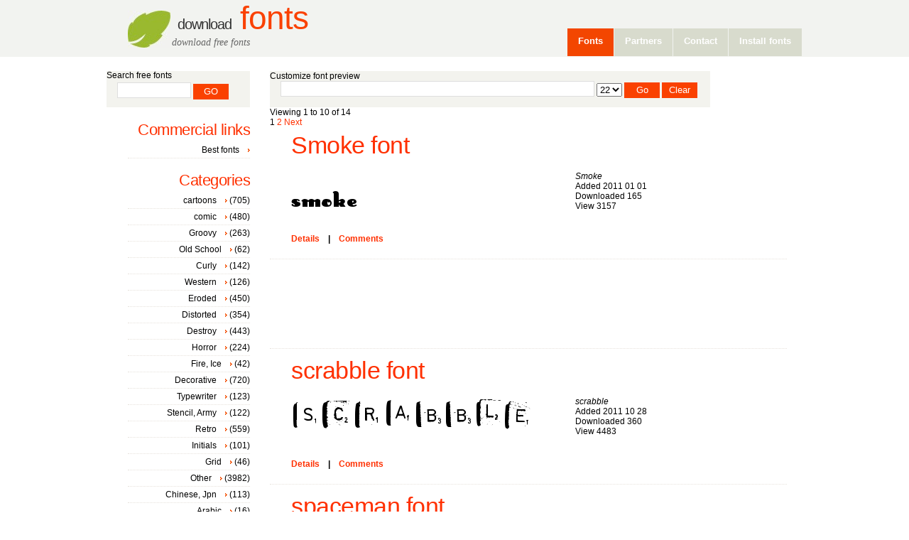

--- FILE ---
content_type: text/html; charset=UTF-8
request_url: http://www.dfonts.net/tag/dirk/
body_size: 4170
content:
<!DOCTYPE html PUBLIC "-//W3C//DTD XHTML 1.0 Transitional//EN" "http://www.w3.org/TR/xhtml1/DTD/xhtml1-transitional.dtd">
<html xmlns="http://www.w3.org/1999/xhtml">
<head>
<title>Download free fonts dirk tags 0</title>
<meta name="keywords" content="dirk, download free fonts, fonts, true type fonts, tags, 0" />
<meta name="description" content="dirk - download free fonts - true type fonts - tag 0" />
<meta http-equiv="Content-Type" content="text/html;charset=UTF-8" />
<link href="https://www.dfonts.net/style.css" rel="stylesheet" type="text/css" media="screen" />
<meta name="google-site-verification" content="OF7rTHphwEJODF4lcySOTl8Unos92Ng9aqIAs4oyWpg" />
<link rel="alternate" type="application/rss+xml" title="Download free fonts" href="https://www.dfonts.net/feed/" />
<link rel="apple-touch-icon" href="https://www.dfonts.net/images/download-fonts.png" />
<script type="text/javascript">
  var _gaq = _gaq || [];
  _gaq.push(['_setAccount', 'UA-23264515-1']);
  _gaq.push(['_trackPageview']);
  (function() {
    var ga = document.createElement('script'); ga.type = 'text/javascript'; ga.async = true;
    ga.src = ('https:' == document.location.protocol ? 'https://ssl' : 'http://www') + '.google-analytics.com/ga.js';
    var s = document.getElementsByTagName('script')[0]; s.parentNode.insertBefore(ga, s);
  })();
</script>
</head>
<body>
<div id="wrapper">
	<div id="header-wrapper">
		<div id="header">
			<div id="logo">
				<h1><a href="https://www.dfonts.net/"><span style="font-size:20px;">Download</span> Fonts</a></h1>
				<p><i>download free fonts</i></p>
			</div>
			<div id="menu">
				<ul>

					<li class="current_page_item"><a href="https://www.dfonts.net" title="download free fonts">Fonts</a></li>
					<li ><a href="https://www.dfonts.net/partners/">Partners</a></li>
					<li ><a href="https://www.dfonts.net/contact/">Contact</a></li>
    					<li ><a href="https://www.dfonts.net/install-fonts/">Install fonts</a></li>
					
				</ul>

			</div>

		</div>
	</div>
	<!-- end #header -->
<div id="page">
		<div id="page-bgtop">
			<div id="page-bgbtm">
				
				<div id="content">
				
						<div class="customsearch">
						<div>
						Customize font preview
						</div>
						<div style="padding-left: 15px;">
						<form action="" method="post">
						<input id="textinput" type="text" size="80" name="textinput"   value="" />
						<select id="size" name="size">
						<option selected="selected">22</option><option >26</option><option >30</option><option >34</option>		
						</select>
						<input id="submitt" type="submit" name="submitt" value="Go" />
						<input id="submitc" type="submit" name="submitc" value="Clear" />
						</form></div></div>				
		
				Viewing 1 to 10 of 14										<div class="pagination_links"><span class="current_link">1</span> <span><a  href="https://www.dfonts.net/tag/dirk/page/10">2</a></span> <span class="next_link"><a  href="https://www.dfonts.net/tag/dirk/page/10">Next</a></span> </div> <div class="post">
			  <h2 class="title"><a rel="canonical" href="https://www.dfonts.net/Smoke.font/2054/">Smoke font</a></h2>
			  <div style="clear: both;">&nbsp;</div>
				<div class="entry">
<div style="width:400px;float:left;">				  <a href="https://www.dfonts.net/Smoke.font/2054/"><img style="border:0" src="https://www.dfonts.net/imgttf/smoke/smoke___.gif" alt="download Smoke font"/></a></div>
<div style="float:left">
						<i>Smoke</i><br/>
						Added  2011 01 01 <br/>
						Downloaded 165<br/>
						View 3157

</div>
				  
<div style="clear:both;height:5px;"> 	</div>		  <p class="links"><a href="https://www.dfonts.net/Smoke.font/2054/">Details</a>&nbsp;&nbsp;&nbsp;&nbsp;|&nbsp;&nbsp;&nbsp;&nbsp;<a href="https://www.dfonts.net/Smoke.font/2054/comments/" title="b0x w">Comments</a></p>
				</div>
			   </div>			<div class="post1">
<script type="text/javascript"><!--
google_ad_client = "pub-3991389456850650";
google_ad_slot = "1521320741";
google_ad_width = 728;
google_ad_height = 90;
//-->
</script>
<script type="text/javascript"
src="http://pagead2.googlesyndication.com/pagead/show_ads.js">
</script>
</div>
<div class="post">
			  <h2 class="title"><a rel="canonical" href="https://www.dfonts.net/Scrabble.font/5550/">scrabble font</a></h2>
			  <div style="clear: both;">&nbsp;</div>
				<div class="entry">
<div style="width:400px;float:left;">				  <a href="https://www.dfonts.net/Scrabble.font/5550/"><img style="border:0" src="https://www.dfonts.net/imgttf/scrabble/scrabble.gif" alt="download scrabble font"/></a></div>
<div style="float:left">
						<i>scrabble</i><br/>
						Added  2011 10 28 <br/>
						Downloaded 360<br/>
						View 4483

</div>
				  
<div style="clear:both;height:5px;"> 	</div>		  <p class="links"><a href="https://www.dfonts.net/Scrabble.font/5550/">Details</a>&nbsp;&nbsp;&nbsp;&nbsp;|&nbsp;&nbsp;&nbsp;&nbsp;<a href="https://www.dfonts.net/Scrabble.font/5550/comments/" title="b0x w">Comments</a></p>
				</div>
			   </div>			<div class="post">
			  <h2 class="title"><a rel="canonical" href="https://www.dfonts.net/Spaceman.font/11517/">spaceman font</a></h2>
			  <div style="clear: both;">&nbsp;</div>
				<div class="entry">
<div style="width:400px;float:left;">				  <a href="https://www.dfonts.net/Spaceman.font/11517/"><img style="border:0" src="https://www.dfonts.net/imgttf/spaceman/spaceman.gif" alt="download spaceman font"/></a></div>
<div style="float:left">
						<i>spaceman</i><br/>
						Added  2013 07 19 <br/>
						Downloaded 133<br/>
						View 2595

</div>
				  
<div style="clear:both;height:5px;"> 	</div>		  <p class="links"><a href="https://www.dfonts.net/Spaceman.font/11517/">Details</a>&nbsp;&nbsp;&nbsp;&nbsp;|&nbsp;&nbsp;&nbsp;&nbsp;<a href="https://www.dfonts.net/Spaceman.font/11517/comments/" title="b0x w">Comments</a></p>
				</div>
			   </div>			<div class="post">
			  <h2 class="title"><a rel="canonical" href="https://www.dfonts.net/Regata.font/12059/">regata font</a></h2>
			  <div style="clear: both;">&nbsp;</div>
				<div class="entry">
<div style="width:400px;float:left;">				  <a href="https://www.dfonts.net/Regata.font/12059/"><img style="border:0" src="https://www.dfonts.net/imgttf/regata/regata__.gif" alt="download regata font"/></a></div>
<div style="float:left">
						<i>regata</i><br/>
						Added  2013 09 19 <br/>
						Downloaded 66<br/>
						View 2333

</div>
				  
<div style="clear:both;height:5px;"> 	</div>		  <p class="links"><a href="https://www.dfonts.net/Regata.font/12059/">Details</a>&nbsp;&nbsp;&nbsp;&nbsp;|&nbsp;&nbsp;&nbsp;&nbsp;<a href="https://www.dfonts.net/Regata.font/12059/comments/" title="b0x w">Comments</a></p>
				</div>
			   </div>			<div class="post">
			  <h2 class="title"><a rel="canonical" href="https://www.dfonts.net/Alienation.font/12242/">alienation font</a></h2>
			  <div style="clear: both;">&nbsp;</div>
				<div class="entry">
<div style="width:400px;float:left;">				  <a href="https://www.dfonts.net/Alienation.font/12242/"><img style="border:0" src="https://www.dfonts.net/imgttf/alienation/alienati.gif" alt="download alienation font"/></a></div>
<div style="float:left">
						<i>alienation</i><br/>
						Added  2013 10 10 <br/>
						Downloaded 71<br/>
						View 2398

</div>
				  
<div style="clear:both;height:5px;"> 	</div>		  <p class="links"><a href="https://www.dfonts.net/Alienation.font/12242/">Details</a>&nbsp;&nbsp;&nbsp;&nbsp;|&nbsp;&nbsp;&nbsp;&nbsp;<a href="https://www.dfonts.net/Alienation.font/12242/comments/" title="b0x w">Comments</a></p>
				</div>
			   </div>			<div class="post">
			  <h2 class="title"><a rel="canonical" href="https://www.dfonts.net/Frakt.font/17006/">Frakt font</a></h2>
			  <div style="clear: both;">&nbsp;</div>
				<div class="entry">
<div style="width:400px;float:left;">				  <a href="https://www.dfonts.net/Frakt.font/17006/"><img style="border:0" src="https://www.dfonts.net/imgttf/frakt/frakt___.gif" alt="download Frakt font"/></a></div>
<div style="float:left">
						<i>Frakt</i><br/>
						Added  2015 03 14 <br/>
						Downloaded 57<br/>
						View 2226

</div>
				  
<div style="clear:both;height:5px;"> 	</div>		  <p class="links"><a href="https://www.dfonts.net/Frakt.font/17006/">Details</a>&nbsp;&nbsp;&nbsp;&nbsp;|&nbsp;&nbsp;&nbsp;&nbsp;<a href="https://www.dfonts.net/Frakt.font/17006/comments/" title="b0x w">Comments</a></p>
				</div>
			   </div>			<div class="post">
			  <h2 class="title"><a rel="canonical" href="https://www.dfonts.net/RubbermaidSingle.font/27134/">Rubbermaid Single font</a></h2>
			  <div style="clear: both;">&nbsp;</div>
				<div class="entry">
<div style="width:400px;float:left;">				  <a href="https://www.dfonts.net/RubbermaidSingle.font/27134/"><img style="border:0" src="https://www.dfonts.net/imgttf/rubbermaid/rubbs___.gif" alt="download Rubbermaid Single font"/></a></div>
<div style="float:left">
						<i>Rubbermaid Single</i><br/>
						Added  2017 12 20 <br/>
						Downloaded 47<br/>
						View 1789

</div>
				  
<div style="clear:both;height:5px;"> 	</div>		  <p class="links"><a href="https://www.dfonts.net/RubbermaidSingle.font/27134/">Details</a>&nbsp;&nbsp;&nbsp;&nbsp;|&nbsp;&nbsp;&nbsp;&nbsp;<a href="https://www.dfonts.net/RubbermaidSingle.font/27134/comments/" title="b0x w">Comments</a></p>
				</div>
			   </div>			<div class="post">
			  <h2 class="title"><a rel="canonical" href="https://www.dfonts.net/Scrabble.font/27174/">scrabble font</a></h2>
			  <div style="clear: both;">&nbsp;</div>
				<div class="entry">
<div style="width:400px;float:left;">				  <a href="https://www.dfonts.net/Scrabble.font/27174/"><img style="border:0" src="https://www.dfonts.net/imgttf/scrabble/scrabble.gif" alt="download scrabble font"/></a></div>
<div style="float:left">
						<i>scrabble</i><br/>
						Added  2017 12 21 <br/>
						Downloaded 55<br/>
						View 2000

</div>
				  
<div style="clear:both;height:5px;"> 	</div>		  <p class="links"><a href="https://www.dfonts.net/Scrabble.font/27174/">Details</a>&nbsp;&nbsp;&nbsp;&nbsp;|&nbsp;&nbsp;&nbsp;&nbsp;<a href="https://www.dfonts.net/Scrabble.font/27174/comments/" title="b0x w">Comments</a></p>
				</div>
			   </div>			<div class="post">
			  <h2 class="title"><a rel="canonical" href="https://www.dfonts.net/Alienation.font/27321/">alienation font</a></h2>
			  <div style="clear: both;">&nbsp;</div>
				<div class="entry">
<div style="width:400px;float:left;">				  <a href="https://www.dfonts.net/Alienation.font/27321/"><img style="border:0" src="https://www.dfonts.net/imgttf/alienation/alienati.gif" alt="download alienation font"/></a></div>
<div style="float:left">
						<i>alienation</i><br/>
						Added  2018 01 01 <br/>
						Downloaded 52<br/>
						View 1911

</div>
				  
<div style="clear:both;height:5px;"> 	</div>		  <p class="links"><a href="https://www.dfonts.net/Alienation.font/27321/">Details</a>&nbsp;&nbsp;&nbsp;&nbsp;|&nbsp;&nbsp;&nbsp;&nbsp;<a href="https://www.dfonts.net/Alienation.font/27321/comments/" title="b0x w">Comments</a></p>
				</div>
			   </div>			<div class="post">
			  <h2 class="title"><a rel="canonical" href="https://www.dfonts.net/Frakt.font/27442/">Frakt font</a></h2>
			  <div style="clear: both;">&nbsp;</div>
				<div class="entry">
<div style="width:400px;float:left;">				  <a href="https://www.dfonts.net/Frakt.font/27442/"><img style="border:0" src="https://www.dfonts.net/imgttf/frakt/frakt___.gif" alt="download Frakt font"/></a></div>
<div style="float:left">
						<i>Frakt</i><br/>
						Added  2018 01 12 <br/>
						Downloaded 50<br/>
						View 1843

</div>
				  
<div style="clear:both;height:5px;"> 	</div>		  <p class="links"><a href="https://www.dfonts.net/Frakt.font/27442/">Details</a>&nbsp;&nbsp;&nbsp;&nbsp;|&nbsp;&nbsp;&nbsp;&nbsp;<a href="https://www.dfonts.net/Frakt.font/27442/comments/" title="b0x w">Comments</a></p>
				</div>
			   </div>				

					<div style="clear: both;">&nbsp;</div>
										<!--aicigoogle-->
										Viewing 1 to 10 of 14										<div class="pagination_links"><span class="current_link">1</span> <span><a  href="https://www.dfonts.net/tag/dirk/page/10">2</a></span> <span class="next_link"><a  href="https://www.dfonts.net/tag/dirk/page/10">Next</a></span> </div>				</div>
				<!-- end #content -->
		
<div id="sidebar">
 <ul>
  <li>
   <div id="search" >
   <div style="line-height: 100%;">
   Search free fonts
   </div>
	<form method="post" action="https://www.dfonts.net/search/">
	<div>
	   <input type="text" name="psearch" id="search-text" value="" />
	   <input type="submit" id="search-submit" value="GO" />
	</div>
	</form>
   </div>
<div style="clear: both;">&nbsp;</div>
  </li>
  <li>
  <h2>Commercial links</h2>
    <ul>
    <li>    <a href="https://fontbundles.net/" title="Best fonts" target="_blank" rel="sponsored">Best fonts</a></li>
    </ul>
  </li>
  <li>
   <h2>Categories</h2>
   <ul>
   	 <li><a href="/category/cartoons/">cartoons</a> (705)</li>
    	 <li><a href="/category/comic/">comic</a> (480)</li>
    	 <li><a href="/category/Groovy/">Groovy</a> (263)</li>
    	 <li><a href="/category/Old-School/">Old School</a> (62)</li>
    	 <li><a href="/category/Curly/">Curly</a> (142)</li>
    	 <li><a href="/category/Western/">Western</a> (126)</li>
    	 <li><a href="/category/Eroded/">Eroded</a> (450)</li>
    	 <li><a href="/category/Distorted/">Distorted</a> (354)</li>
    	 <li><a href="/category/Destroy/">Destroy</a> (443)</li>
    	 <li><a href="/category/Horror/">Horror</a> (224)</li>
    	 <li><a href="/category/Fire-Ice/">Fire, Ice</a> (42)</li>
    	 <li><a href="/category/Decorative/">Decorative</a> (720)</li>
    	 <li><a href="/category/Typewriter/">Typewriter</a> (123)</li>
    	 <li><a href="/category/Stencil-Army/">Stencil, Army</a> (122)</li>
    	 <li><a href="/category/Retro/">Retro</a> (559)</li>
    	 <li><a href="/category/Initials/">Initials</a> (101)</li>
    	 <li><a href="/category/Grid/">Grid</a> (46)</li>
    	 <li><a href="/category/Other/">Other</a> (3982)</li>
    	 <li><a href="/category/Chinese-Jpn/">Chinese, Jpn</a> (113)</li>
    	 <li><a href="/category/Arabic/">Arabic</a> (16)</li>
    	 <li><a href="/category/Mexican/">Mexican</a> (22)</li>
    	 <li><a href="/category/Roman-Greek/">Roman, Greek</a> (86)</li>
    	 <li><a href="/category/Russian/">Russian</a> (88)</li>
    	 <li><a href="/category/Square/">Square</a> (470)</li>
    	 <li><a href="/category/LCD/">LCD</a> (282)</li>
    	 <li><a href="/category/Sci-fi/">Sci-fi</a> (1253)</li>
    	 <li><a href="/category/PixelBitmap/">Pixel/Bitmap</a> (692)</li>
    	 <li><a href="/category/Medieval/">Medieval</a> (309)</li>
    	 <li><a href="/category/Modern/">Modern</a> (324)</li>
    	 <li><a href="/category/Celtic/">Celtic</a> (241)</li>
    	 <li><a href="/category/Sans-serif/">Sans serif</a> (850)</li>
    	 <li><a href="/category/Serif/">Serif</a> (388)</li>
    	 <li><a href="/category/Fixed-width/">Fixed width</a> (66)</li>
    	 <li><a href="/category/Calligraphy/">Calligraphy</a> (153)</li>
    	 <li><a href="/category/School/">School</a> (65)</li>
    	 <li><a href="/category/Handwritten/">Handwritten</a> (685)</li>
    	 <li><a href="/category/Brush/">Brush</a> (68)</li>
    	 <li><a href="/category/Trash/">Trash</a> (304)</li>
    	 <li><a href="/category/Graffiti/">Graffiti</a> (172)</li>
    	 <li><a href="/category/Alien/">Alien</a> (24)</li>
    	 <li><a href="/category/Animals/">Animals</a> (103)</li>
    	 <li><a href="/category/Asian/">Asian</a> (71)</li>
    	 <li><a href="/category/Ancient/">Ancient</a> (48)</li>
    	 <li><a href="/category/Runes-Elvish/">Runes, Elvish</a> (118)</li>
    	 <li><a href="/category/Esoteric/">Esoteric</a> (47)</li>
    	 <li><a href="/category/Fantastic/">Fantastic</a> (37)</li>
    	 <li><a href="/category/Games/">Games</a> (40)</li>
    	 <li><a href="/category/Shapes/">Shapes</a> (108)</li>
    	 <li><a href="/category/Bar-Code/">Bar Code</a> (24)</li>
    	 <li><a href="/category/Nature/">Nature</a> (47)</li>
    	 <li><a href="/category/Sport/">Sport</a> (43)</li>
    	 <li><a href="/category/Heads/">Heads</a> (62)</li>
    	 <li><a href="/category/Kids/">Kids</a> (83)</li>
    	 <li><a href="/category/TV-Movie/">TV, Movie</a> (84)</li>
    	 <li><a href="/category/Logos/">Logos</a> (42)</li>
    	 <li><a href="/category/Sexy/">Sexy</a> (37)</li>
    	 <li><a href="/category/Army/">Army</a> (34)</li>
    	 <li><a href="/category/Music/">Music</a> (48)</li>
    	 <li><a href="/category/Valentine/">Valentine</a> (149)</li>
    	 <li><a href="/category/Easter/">Easter</a> (21)</li>
    	 <li><a href="/category/Halloween/">Halloween</a> (54)</li>
    	 <li><a href="/category/Christmas/">Christmas</a> (87)</li>
    	
    <li style=" line-height: 15px;">
     	 <a style="background:none;padding: 0;" href="/category/A-Fonts/" title="A fonts">A</a>
    	 <a style="background:none;padding: 0;" href="/category/B-Fonts/" title="B fonts">B</a>
    	 <a style="background:none;padding: 0;" href="/category/C-Fonts/" title="C fonts">C</a>
    	 <a style="background:none;padding: 0;" href="/category/D-Fonts/" title="D fonts">D</a>
    	 <a style="background:none;padding: 0;" href="/category/E-Fonts/" title="E fonts">E</a>
    	 <a style="background:none;padding: 0;" href="/category/F-Fonts/" title="F fonts">F</a>
    	 <a style="background:none;padding: 0;" href="/category/G-Fonts/" title="G fonts">G</a>
    	 <a style="background:none;padding: 0;" href="/category/H-Fonts/" title="H fonts">H</a>
    	 <a style="background:none;padding: 0;" href="/category/I-Fonts/" title="I fonts">I</a>
    	 <a style="background:none;padding: 0;" href="/category/J-Fonts/" title="J fonts">J</a>
    	 <a style="background:none;padding: 0;" href="/category/K-Fonts/" title="K fonts">K</a>
    	 <a style="background:none;padding: 0;" href="/category/L-Fonts/" title="L fonts">L</a>
    	 <a style="background:none;padding: 0;" href="/category/M-Fonts/" title="M fonts">M</a>
    	 <a style="background:none;padding: 0;" href="/category/N-Fonts/" title="N fonts">N</a>
    	 <a style="background:none;padding: 0;" href="/category/O-Fonts/" title="O fonts">O</a>
    	 <a style="background:none;padding: 0;" href="/category/P-Fonts/" title="P fonts">P</a>
    	 <a style="background:none;padding: 0;" href="/category/Q-Fonts/" title="Q fonts">Q</a>
    	 <a style="background:none;padding: 0;" href="/category/R-Fonts/" title="R fonts">R</a>
    	 <a style="background:none;padding: 0;" href="/category/S-Fonts/" title="S fonts">S</a>
    	 <a style="background:none;padding: 0;" href="/category/T-Fonts/" title="T fonts">T</a>
    	 <a style="background:none;padding: 0;" href="/category/U-Fonts/" title="U fonts">U</a>
    	 <a style="background:none;padding: 0;" href="/category/V-Fonts/" title="V fonts">V</a>
    	 <a style="background:none;padding: 0;" href="/category/W-Fonts/" title="W fonts">W</a>
    	 <a style="background:none;padding: 0;" href="/category/X-Fonts/" title="X fonts">X</a>
    	 <a style="background:none;padding: 0;" href="/category/Y-Fonts/" title="Y fonts">Y</a>
    	 <a style="background:none;padding: 0;" href="/category/Z-Fonts/" title="Z fonts">Z</a>
    	
    </li>
	</ul>
  </li>	
  
  <li>
  	<h2>New Free Fonts</h2>
  	<ul>
  	  	 <li><a href="https://www.dfonts.net/BodoniFLF-Italic.font/27950/" title="BodoniFLF-Italic font" >BodoniFLF-Italic</a></li>
      	 <li><a href="https://www.dfonts.net/BodoniFLF-BoldItalic.font/27949/" title="BodoniFLF-BoldItalic font" >BodoniFLF-BoldItalic</a></li>
      	 <li><a href="https://www.dfonts.net/BodoniFLF-Bold.font/27948/" title="BodoniFLF-Bold font" >BodoniFLF-Bold</a></li>
      	 <li><a href="https://www.dfonts.net/LovesickAOE.font/27943/" title="Lovesick AOE font" >Lovesick AOE</a></li>
      	 <li><a href="https://www.dfonts.net/BamumSymbols1.font/27936/" title="Bamum Symbols 1 font" >Bamum Symbols 1</a></li>
      	 <li><a href="https://www.dfonts.net/Atman.font/27932/" title="Atman Regular font" >Atman Regular</a></li>
      	 <li><a href="https://www.dfonts.net/Atmandings.font/27930/" title="Atman dings font" >Atman dings</a></li>
      	 <li><a href="https://www.dfonts.net/AtmanBold.font/27928/" title="Atman Bold font" >Atman Bold</a></li>
      	 <li><a href="https://www.dfonts.net/deadlof_.font/27773/" title="deadlof font" >deadlof</a></li>
      	 <li><a href="https://www.dfonts.net/deadlott.font/27771/" title="deadlott font" >deadlott</a></li>
    	
    <li><br/></li>
    <li>38837833 fonts view</li><li> 1478507 Downloads</li>
  	</ul>
  </li>
  <li>

  <h2>Commercial links</h2>
  <div style="text-align:right;">
  <script type="text/javascript"><!--
google_ad_client = "pub-3991389456850650";
/* 120x90, created 8/5/11 df meniu */
google_ad_slot = "7641398956";
google_ad_width = 120;
google_ad_height = 90;
//-->
</script>
<script type="text/javascript"
src="http://pagead2.googlesyndication.com/pagead/show_ads.js">
</script>
</div>
  </li>
  
 </ul>
</div><!-- end #sidebar -->        <div style="clear: both;">&nbsp;</div>
			</div>
		</div>
	</div>

	<!-- end #page -->
	 <div style="width:100%; clear:both"></div>
</div>

<div id="footer">
<div style="text-align:center"><strong>dfonts</strong>.net - on website you may download free fonts for windows, fonts for mac, truetype fonts free download, truetype fonts.
&nbsp;	Copyright (c) 2011 <em>DFonts.net</em> all rights reserved.</div>
<br/>
<div style="text-align:center">

<a href="http://www.fontocean.com/">Font Ocean</a>

</div>
	
<div style="padding-left:35em;">
</div>
	</div>

<!-- end #footer -->
</body>
</html>

--- FILE ---
content_type: text/html; charset=utf-8
request_url: https://www.google.com/recaptcha/api2/aframe
body_size: 266
content:
<!DOCTYPE HTML><html><head><meta http-equiv="content-type" content="text/html; charset=UTF-8"></head><body><script nonce="FrcrHXmIEvHvrZxMetwChw">/** Anti-fraud and anti-abuse applications only. See google.com/recaptcha */ try{var clients={'sodar':'https://pagead2.googlesyndication.com/pagead/sodar?'};window.addEventListener("message",function(a){try{if(a.source===window.parent){var b=JSON.parse(a.data);var c=clients[b['id']];if(c){var d=document.createElement('img');d.src=c+b['params']+'&rc='+(localStorage.getItem("rc::a")?sessionStorage.getItem("rc::b"):"");window.document.body.appendChild(d);sessionStorage.setItem("rc::e",parseInt(sessionStorage.getItem("rc::e")||0)+1);localStorage.setItem("rc::h",'1768547967021');}}}catch(b){}});window.parent.postMessage("_grecaptcha_ready", "*");}catch(b){}</script></body></html>